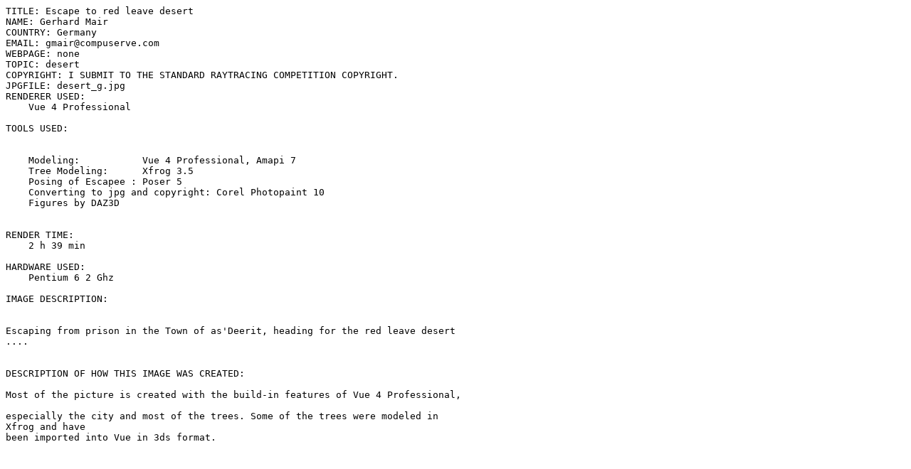

--- FILE ---
content_type: text/plain
request_url: https://www.irtc.org/ftp/pub/stills/2004-08-31/desert_g.txt
body_size: 336
content:
TITLE: Escape to red leave desert
NAME: Gerhard Mair
COUNTRY: Germany
EMAIL: gmair@compuserve.com
WEBPAGE: none
TOPIC: desert
COPYRIGHT: I SUBMIT TO THE STANDARD RAYTRACING COMPETITION COPYRIGHT.
JPGFILE: desert_g.jpg
RENDERER USED: 
    Vue 4 Professional

TOOLS USED: 


    Modeling:           Vue 4 Professional, Amapi 7
    Tree Modeling:      Xfrog 3.5
    Posing of Escapee : Poser 5
    Converting to jpg and copyright: Corel Photopaint 10
    Figures by DAZ3D


RENDER TIME: 
    2 h 39 min

HARDWARE USED: 
    Pentium 6 2 Ghz

IMAGE DESCRIPTION: 


Escaping from prison in the Town of as'Deerit, heading for the red leave desert
....


DESCRIPTION OF HOW THIS IMAGE WAS CREATED: 

Most of the picture is created with the build-in features of Vue 4 Professional,

especially the city and most of the trees. Some of the trees were modeled in
Xfrog and have 
been imported into Vue in 3ds format. 




